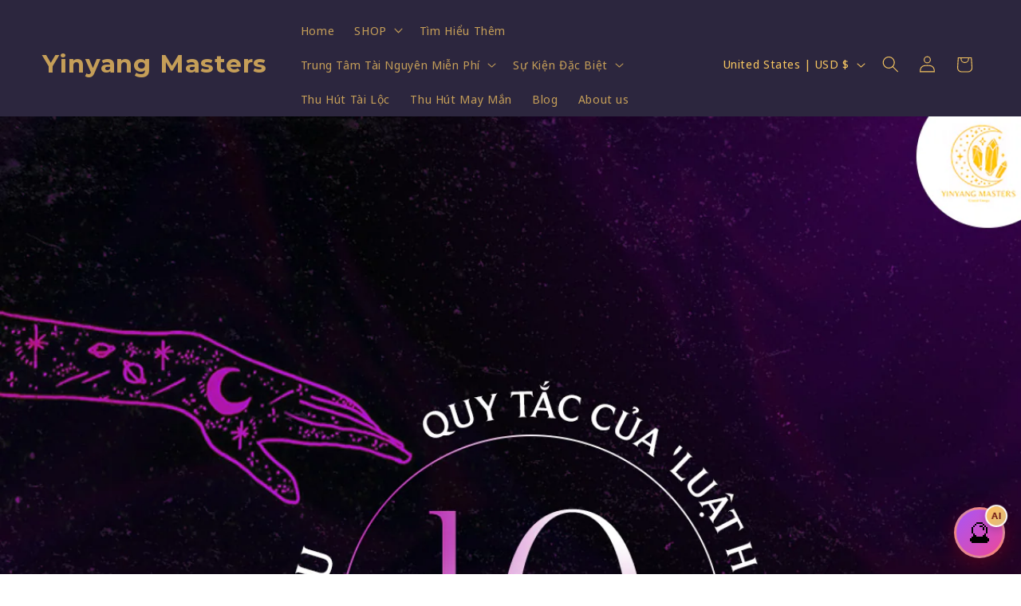

--- FILE ---
content_type: text/css
request_url: https://yinyangmasters.com/cdn/shop/t/10/assets/section-featured-product.css?v=92895955984512702041758367647
body_size: -467
content:
.featured-product .product__media-list{width:100%;margin:0;padding-bottom:0}.featured-product .product-media-container{margin-bottom:var(--media-shadow-vertical-offset);max-width:100%}.featured-product .product__media-item{padding-left:0}.featured-product .placeholder-svg{display:block;height:auto;width:100%}.background-secondary .featured-product{padding:2.5rem}.featured-product .share-button:nth-last-child(2){display:inline-flex}.share-button+.product__view-details{display:inline-flex;float:right;align-items:center;min-height:4.4rem}.share-button+.product__view-details:after{content:"";clear:both;display:table}@media screen and (min-width: 750px){.featured-product .product__media-item{padding-bottom:0}.background-secondary .featured-product{padding:5rem}.product--right .product__media-wrapper{order:2}}@media screen and (min-width: 990px){.background-secondary .featured-product:not(.product--no-media)>.product__info-wrapper{padding:0 0 0 5rem}.background-secondary .featured-product:not(.product--no-media).product--right>.product__info-wrapper{padding:0 5rem 0 0}.featured-product:not(.product--no-media)>.product__info-wrapper{padding:0 7rem}.background-secondary .featured-product{padding:6rem 7rem;position:relative;z-index:1}}
/*# sourceMappingURL=/cdn/shop/t/10/assets/section-featured-product.css.map?v=92895955984512702041758367647 */


--- FILE ---
content_type: text/css
request_url: https://yinyangmasters.com/cdn/shop/t/10/assets/component-modal-video.css?v=48762958730556882751758367645
body_size: -380
content:
.modal-video{background:rgba(var(--color-foreground),.2);box-sizing:border-box;height:100%;left:0;margin:0 auto;opacity:0;overflow:auto;position:fixed;top:0;visibility:hidden;width:100%;z-index:-1}.modal-video[open]{opacity:1;visibility:visible;z-index:101}.modal-video__content{background-color:rgb(var(--color-background));height:100%;margin:0;overflow:auto;padding:0;position:absolute;width:100%}.modal-video__toggle{align-items:center;background-color:rgb(var(--color-background));border-radius:50%;border:.1rem solid rgba(var(--color-foreground),.1);color:rgba(var(--color-foreground),.55);cursor:pointer;display:flex;justify-content:center;margin:0 0 0 auto;padding:1.2rem;position:fixed;right:.5rem;top:2rem;width:4rem;z-index:2}@media screen and (min-width: 750px){.modal-video__toggle{right:4.8rem;top:3.5rem}}@media screen and (min-width: 990px){.modal-video__toggle{right:4.3rem;top:3rem}}.modal-video__toggle .icon{height:auto;margin:0;width:2.2rem}.modal-video__content-info{height:calc(100% - 6rem);margin:0 auto;padding-top:8rem;width:calc(100% - 1rem)}@media screen and (min-width: 750px){.modal-video__content-info{height:calc(100% - 7.5rem);padding-top:9.5rem;width:calc(100% - 9.6rem)}}@media screen and (min-width: 990px){.modal-video__content-info{height:calc(100% - 7rem);padding-top:9rem;width:calc(100% - 8.6rem)}}.modal-video__video,.modal-video__video iframe{height:100%;width:100%}.modal-video__video iframe{position:static;border:0}
/*# sourceMappingURL=/cdn/shop/t/10/assets/component-modal-video.css.map?v=48762958730556882751758367645 */
